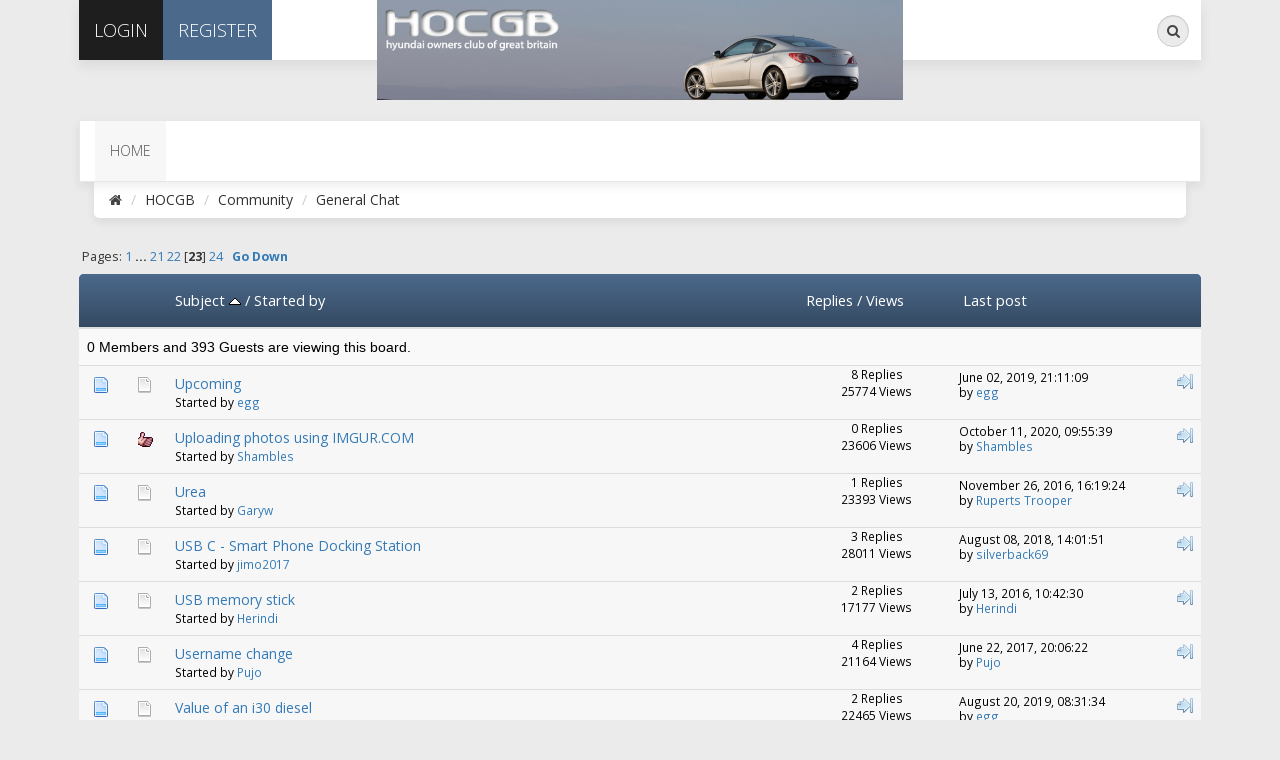

--- FILE ---
content_type: text/html; charset=UTF-8
request_url: https://www.hyundaiownersclub.co.uk/forum_smf/index.php?board=1.440;sort=subject
body_size: 6387
content:
<!DOCTYPE html>
<html xmlns="http://www.w3.org/1999/xhtml">
<head>
	<link rel="stylesheet" type="text/css" href="https://www.hyundaiownersclub.co.uk/forum_smf/Themes/Exodus/css/bootstrap.css?fin20" />
	<link rel="stylesheet" type="text/css" href="https://www.hyundaiownersclub.co.uk/forum_smf/Themes/Exodus/css/font-awesome.css?fin20" />
	<link rel="stylesheet" type="text/css" href="https://www.hyundaiownersclub.co.uk/forum_smf/Themes/Exodus/css/index.css?fin20" />
	<link rel="stylesheet" type="text/css" href="https://www.hyundaiownersclub.co.uk/forum_smf/Themes/default/css/webkit.css" />
	<script type="text/javascript" src="https://ajax.googleapis.com/ajax/libs/jquery/3.4.1/jquery.min.js"></script>
	<script type="text/javascript" src="https://www.hyundaiownersclub.co.uk/forum_smf/Themes/Exodus/scripts/exodus.js?fin20"></script>
	<script type="text/javascript" src="https://www.hyundaiownersclub.co.uk/forum_smf/Themes/Exodus/scripts/bootstrap.min.js?fin20"></script>
	<script type="text/javascript">
	$(document).ready(function(){
		$("input[type=button]").attr("class", "btn btn-default btn-sm");
		$(".button_submit").attr("class", "btn btn-info btn-sm");
		$("#advanced_search input[type='text'], #search_term_input input[type='text']").removeAttr("size"); 
		$(".table_grid").addClass("table table-striped");
		$("img[alt='New'], img.new_posts").replaceWith("<span class='label label-warning'>New</span>");
		$("#profile_success").removeAttr("id").removeClass("windowbg").addClass("alert alert-success"); 
		$("#profile_error").removeAttr("id").removeClass("windowbg").addClass("alert alert-danger"); 
	});
	</script>	
	<script type="text/javascript" src="https://www.hyundaiownersclub.co.uk/forum_smf/Themes/default/scripts/script.js?fin20"></script>
	<script type="text/javascript" src="https://www.hyundaiownersclub.co.uk/forum_smf/Themes/Exodus/scripts/theme.js?fin20"></script>
	<script type="text/javascript"><!-- // --><![CDATA[
		var smf_theme_url = "https://www.hyundaiownersclub.co.uk/forum_smf/Themes/Exodus";
		var smf_default_theme_url = "https://www.hyundaiownersclub.co.uk/forum_smf/Themes/default";
		var smf_images_url = "https://www.hyundaiownersclub.co.uk/forum_smf/Themes/Exodus/images";
		var smf_scripturl = "https://www.hyundaiownersclub.co.uk/forum_smf/index.php?PHPSESSID=1b5ba2135f65dcb2f9a8384cfcd5add7&amp;";
		var smf_iso_case_folding = false;
		var smf_charset = "UTF-8";
		var ajax_notification_text = "Loading...";
		var ajax_notification_cancel_text = "Cancel";
	// ]]></script>
	<meta name="viewport" content="width=device-width, initial-scale=1" />
	<meta http-equiv="Content-Type" content="text/html; charset=UTF-8" />
	<meta name="description" content="General Chat" />
	<title>General Chat</title>
	<meta name="robots" content="noindex" />
	<link rel="canonical" href="https://www.hyundaiownersclub.co.uk/forum_smf/index.php?board=1.440" />
	<link rel="help" href="https://www.hyundaiownersclub.co.uk/forum_smf/index.php?PHPSESSID=1b5ba2135f65dcb2f9a8384cfcd5add7&amp;action=help" />
	<link rel="search" href="https://www.hyundaiownersclub.co.uk/forum_smf/index.php?PHPSESSID=1b5ba2135f65dcb2f9a8384cfcd5add7&amp;action=search" />
	<link rel="contents" href="https://www.hyundaiownersclub.co.uk/forum_smf/index.php?PHPSESSID=1b5ba2135f65dcb2f9a8384cfcd5add7&amp;" />
	<link rel="alternate" type="application/rss+xml" title="HOCGB - RSS" href="https://www.hyundaiownersclub.co.uk/forum_smf/index.php?PHPSESSID=1b5ba2135f65dcb2f9a8384cfcd5add7&amp;type=rss;action=.xml" />
	<link rel="index" href="https://www.hyundaiownersclub.co.uk/forum_smf/index.php?PHPSESSID=1b5ba2135f65dcb2f9a8384cfcd5add7&amp;board=1.0" /><script src="https://www.google.com/recaptcha/api.js"></script>
	<link rel="stylesheet" type="text/css" id="recaptcha_css" href="https://www.hyundaiownersclub.co.uk/forum_smf/Themes/default/css/recaptcha.css" />
	<style type="text/css">
	@media (min-width: 768px) 
	{
		.container {
			width: 90%;
		}
	}
	</style>
</head>
<body>
<div class="container">
	<div id="topbar">
		<ul class="nav navbar-nav pull-left">
				<li class="sign-in dropdown">
					<a href="#" data-toggle="dropdown" class="dropdown-toggle"><i class="fa fa-sign-in visible-xs"></i><span>Login</span></a>
					<ul class="dropdown-menu">
						<li>
							<form id="guest_form" action="https://www.hyundaiownersclub.co.uk/forum_smf/index.php?PHPSESSID=1b5ba2135f65dcb2f9a8384cfcd5add7&amp;action=login2" method="post" accept-charset="UTF-8"  onsubmit="hashLoginPassword(this, 'aad71f06e293668fbb0d993406bd338c');">
								<input type="text" name="user" size="10" class="input_text" placeholder="User" />
								<input type="password" name="passwrd" size="10" class="input_password" placeholder="Password" />
								<input type="submit" value="" />
								<input type="hidden" name="hash_passwrd" value="" /><input type="hidden" name="fa412bc1d6c4" value="aad71f06e293668fbb0d993406bd338c" />
							</form>						
						</li>
					</ul>
				</li>
				<li class="register"><a href="https://www.hyundaiownersclub.co.uk/forum_smf/index.php?PHPSESSID=1b5ba2135f65dcb2f9a8384cfcd5add7&amp;action=register"><i class="fa fa-key visible-xs"></i><span>Register</span></a></li>
		</ul>
		<div class="pull-right">
            <form id="search_form" action="https://www.hyundaiownersclub.co.uk/forum_smf/index.php?PHPSESSID=1b5ba2135f65dcb2f9a8384cfcd5add7&amp;action=search2" method="post" accept-charset="UTF-8" class="search-form hidden-xs">
                <div class="form-group has-feedback">
            		<label for="search" class="sr-only">Search</label>
            		<input type="text" class="form-control" name="search" id="search" placeholder="Search...">
              		<span class="fa fa-search form-control-feedback"></span>
					<input type="hidden" name="advanced" value="0" />
						<input type="hidden" name="brd[1]" value="1" />
            	</div>
            </form>
			<ul class="nav navbar-nav pull-left visible-xs">
				<li class="search"><a href="https://www.hyundaiownersclub.co.uk/forum_smf/index.php?PHPSESSID=1b5ba2135f65dcb2f9a8384cfcd5add7&amp;action=search"><i class="fa fa-search visible-xs"></i></a></li>	
			</ul>
		</div>
		<div id="logo"><a href="https://www.hyundaiownersclub.co.uk/forum_smf/index.php?PHPSESSID=1b5ba2135f65dcb2f9a8384cfcd5add7&amp;"><img src="https://www.hyundaiownersclub.co.uk/images/hocgb_header.jpg" alt="HOCGB" /></a></div>
	</div>
	<header>
	</header>
		<nav class="navbar navbar-default">
			<div class="navbar-header">
				<button type="button" class="navbar-toggle collapsed" data-toggle="collapse" data-target="#menu">
					<span class="icon-bar"></span>
					<span class="icon-bar"></span>
					<span class="icon-bar"></span>
				</button>
			</div>
			<div class="collapse navbar-collapse" id="menu">
				<ul class="nav navbar-nav">
					<li id="button_home" class="active ">
						<a  href="https://www.hyundaiownersclub.co.uk/forum_smf/index.php?PHPSESSID=1b5ba2135f65dcb2f9a8384cfcd5add7&amp;">
							<span class="last firstlevel">Home</span>
						</a>
					</li>
					<li id="button_help" class="">
						<a  href="https://www.hyundaiownersclub.co.uk/forum_smf/index.php?PHPSESSID=1b5ba2135f65dcb2f9a8384cfcd5add7&amp;action=help">
							<span class="firstlevel">Help</span>
						</a>
					</li>
					<li id="button_login" class="">
						<a  href="https://www.hyundaiownersclub.co.uk/forum_smf/index.php?PHPSESSID=1b5ba2135f65dcb2f9a8384cfcd5add7&amp;action=login">
							<span class="firstlevel">Login</span>
						</a>
					</li>
					<li id="button_register" class="">
						<a  href="https://www.hyundaiownersclub.co.uk/forum_smf/index.php?PHPSESSID=1b5ba2135f65dcb2f9a8384cfcd5add7&amp;action=register">
							<span class="last firstlevel">Register</span>
						</a>
					</li>
				</ul>
			</div>
		</nav>
		<ol class="breadcrumb">
			<li><a href="https://www.hyundaiownersclub.co.uk/forum_smf/index.php?PHPSESSID=1b5ba2135f65dcb2f9a8384cfcd5add7&amp;"><i class="fa fa-home"></i></a></li>
			<li><span>HOCGB</span>
			</li>
			<li><span>Community</span>
			</li>
			<li class="last"><span>General Chat</span>
			</li>
		</ol>
	<div id="content_section">
		<div id="main_content_section">
	<a id="top"></a>
	<div class="pagesection">
		<div class="pagelinks floatleft">Pages: <a class="navPages" href="https://www.hyundaiownersclub.co.uk/forum_smf/index.php?PHPSESSID=1b5ba2135f65dcb2f9a8384cfcd5add7&amp;board=1.0;sort=subject">1</a> <span style="font-weight: bold;" onclick="expandPages(this, 'https://www.hyundaiownersclub.co.uk/forum_smf/index.php'+'?board=1.%1$d;sort=subject', 20, 400, 20);" onmouseover="this.style.cursor = 'pointer';"> ... </span><a class="navPages" href="https://www.hyundaiownersclub.co.uk/forum_smf/index.php?PHPSESSID=1b5ba2135f65dcb2f9a8384cfcd5add7&amp;board=1.400;sort=subject">21</a> <a class="navPages" href="https://www.hyundaiownersclub.co.uk/forum_smf/index.php?PHPSESSID=1b5ba2135f65dcb2f9a8384cfcd5add7&amp;board=1.420;sort=subject">22</a> [<strong>23</strong>] <a class="navPages" href="https://www.hyundaiownersclub.co.uk/forum_smf/index.php?PHPSESSID=1b5ba2135f65dcb2f9a8384cfcd5add7&amp;board=1.460;sort=subject">24</a>  &nbsp;&nbsp;<a href="#bot"><strong>Go Down</strong></a></div>
		
	</div>
	<div class="tborder topic_table" id="messageindex">
		<table class="table_grid" cellspacing="0">
			<thead>
				<tr class="catbg">
					<th scope="col" class="first_th" width="8%" colspan="2">&nbsp;</th>
					<th scope="col" class="lefttext"><a href="https://www.hyundaiownersclub.co.uk/forum_smf/index.php?PHPSESSID=1b5ba2135f65dcb2f9a8384cfcd5add7&amp;board=1.440;sort=subject;desc">Subject <img src="https://www.hyundaiownersclub.co.uk/forum_smf/Themes/Exodus/images/sort_up.gif" alt="" /></a> / <a href="https://www.hyundaiownersclub.co.uk/forum_smf/index.php?PHPSESSID=1b5ba2135f65dcb2f9a8384cfcd5add7&amp;board=1.440;sort=starter">Started by</a></th>
					<th scope="col" width="14%" class="hidden-xs hidden-sm"><a href="https://www.hyundaiownersclub.co.uk/forum_smf/index.php?PHPSESSID=1b5ba2135f65dcb2f9a8384cfcd5add7&amp;board=1.440;sort=replies">Replies</a> / <a href="https://www.hyundaiownersclub.co.uk/forum_smf/index.php?PHPSESSID=1b5ba2135f65dcb2f9a8384cfcd5add7&amp;board=1.440;sort=views">Views</a></th>
					<th scope="col" class="last_th lefttext hidden-xs hidden-sm" width="22%"><a href="https://www.hyundaiownersclub.co.uk/forum_smf/index.php?PHPSESSID=1b5ba2135f65dcb2f9a8384cfcd5add7&amp;board=1.440;sort=last_post">Last post</a></th>
				</tr>
			</thead>
			<tbody>
				<tr class="windowbg2 whos_viewing">
					<td colspan="5" class="smalltext">0 Members and 393 Guests are viewing this board.
					</td>
				</tr>
				<tr>
					<td class="icon1 windowbg4">
						<img src="https://www.hyundaiownersclub.co.uk/forum_smf/Themes/Exodus/images/topic/normal_post.gif" alt="" />
					</td>
					<td class="icon2 windowbg4">
						<img src="https://www.hyundaiownersclub.co.uk/forum_smf/Themes/Exodus/images/post/xx.gif" alt="" />
					</td>
					<td class="subject windowbg4">
						<div >
							<span id="msg_63654"><a href="https://www.hyundaiownersclub.co.uk/forum_smf/index.php?PHPSESSID=1b5ba2135f65dcb2f9a8384cfcd5add7&amp;topic=9727.0">Upcoming</a></span>
							<p>Started by <a href="https://www.hyundaiownersclub.co.uk/forum_smf/index.php?PHPSESSID=1b5ba2135f65dcb2f9a8384cfcd5add7&amp;action=profile;u=10988" title="View the profile of egg">egg</a>
								<small id="pages63654"></small>
							</p>
						</div>
					</td>
					<td class="stats windowbg4 hidden-xs hidden-sm">
						8 Replies
						<br />
						25774 Views
					</td>
					<td class="lastpost windowbg4  hidden-xs hidden-sm">
						<a href="https://www.hyundaiownersclub.co.uk/forum_smf/index.php?PHPSESSID=1b5ba2135f65dcb2f9a8384cfcd5add7&amp;topic=9727.0#msg64165"><img src="https://www.hyundaiownersclub.co.uk/forum_smf/Themes/Exodus/images/icons/last_post.gif" alt="Last post" title="Last post" /></a>
						June 02, 2019, 21:11:09<br />
						by <a href="https://www.hyundaiownersclub.co.uk/forum_smf/index.php?PHPSESSID=1b5ba2135f65dcb2f9a8384cfcd5add7&amp;action=profile;u=10988">egg</a>
					</td>
				</tr>
				<tr>
					<td class="icon1 windowbg4">
						<img src="https://www.hyundaiownersclub.co.uk/forum_smf/Themes/Exodus/images/topic/normal_post.gif" alt="" />
					</td>
					<td class="icon2 windowbg4">
						<img src="https://www.hyundaiownersclub.co.uk/forum_smf/Themes/Exodus/images/post/thumbup.gif" alt="" />
					</td>
					<td class="subject windowbg4">
						<div >
							<span id="msg_66145"><a href="https://www.hyundaiownersclub.co.uk/forum_smf/index.php?PHPSESSID=1b5ba2135f65dcb2f9a8384cfcd5add7&amp;topic=10410.0">Uploading photos using IMGUR.COM</a></span>
							<p>Started by <a href="https://www.hyundaiownersclub.co.uk/forum_smf/index.php?PHPSESSID=1b5ba2135f65dcb2f9a8384cfcd5add7&amp;action=profile;u=598" title="View the profile of Shambles">Shambles</a>
								<small id="pages66145"></small>
							</p>
						</div>
					</td>
					<td class="stats windowbg4 hidden-xs hidden-sm">
						0 Replies
						<br />
						23606 Views
					</td>
					<td class="lastpost windowbg4  hidden-xs hidden-sm">
						<a href="https://www.hyundaiownersclub.co.uk/forum_smf/index.php?PHPSESSID=1b5ba2135f65dcb2f9a8384cfcd5add7&amp;topic=10410.0#msg66145"><img src="https://www.hyundaiownersclub.co.uk/forum_smf/Themes/Exodus/images/icons/last_post.gif" alt="Last post" title="Last post" /></a>
						October 11, 2020, 09:55:39<br />
						by <a href="https://www.hyundaiownersclub.co.uk/forum_smf/index.php?PHPSESSID=1b5ba2135f65dcb2f9a8384cfcd5add7&amp;action=profile;u=598">Shambles</a>
					</td>
				</tr>
				<tr>
					<td class="icon1 windowbg4">
						<img src="https://www.hyundaiownersclub.co.uk/forum_smf/Themes/Exodus/images/topic/normal_post.gif" alt="" />
					</td>
					<td class="icon2 windowbg4">
						<img src="https://www.hyundaiownersclub.co.uk/forum_smf/Themes/Exodus/images/post/xx.gif" alt="" />
					</td>
					<td class="subject windowbg4">
						<div >
							<span id="msg_57987"><a href="https://www.hyundaiownersclub.co.uk/forum_smf/index.php?PHPSESSID=1b5ba2135f65dcb2f9a8384cfcd5add7&amp;topic=8351.0">Urea</a></span>
							<p>Started by <a href="https://www.hyundaiownersclub.co.uk/forum_smf/index.php?PHPSESSID=1b5ba2135f65dcb2f9a8384cfcd5add7&amp;action=profile;u=9510" title="View the profile of Garyw">Garyw</a>
								<small id="pages57987"></small>
							</p>
						</div>
					</td>
					<td class="stats windowbg4 hidden-xs hidden-sm">
						1 Replies
						<br />
						23393 Views
					</td>
					<td class="lastpost windowbg4  hidden-xs hidden-sm">
						<a href="https://www.hyundaiownersclub.co.uk/forum_smf/index.php?PHPSESSID=1b5ba2135f65dcb2f9a8384cfcd5add7&amp;topic=8351.0#msg57988"><img src="https://www.hyundaiownersclub.co.uk/forum_smf/Themes/Exodus/images/icons/last_post.gif" alt="Last post" title="Last post" /></a>
						November 26, 2016, 16:19:24<br />
						by <a href="https://www.hyundaiownersclub.co.uk/forum_smf/index.php?PHPSESSID=1b5ba2135f65dcb2f9a8384cfcd5add7&amp;action=profile;u=2190">Ruperts Trooper</a>
					</td>
				</tr>
				<tr>
					<td class="icon1 windowbg4">
						<img src="https://www.hyundaiownersclub.co.uk/forum_smf/Themes/Exodus/images/topic/normal_post.gif" alt="" />
					</td>
					<td class="icon2 windowbg4">
						<img src="https://www.hyundaiownersclub.co.uk/forum_smf/Themes/Exodus/images/post/xx.gif" alt="" />
					</td>
					<td class="subject windowbg4">
						<div >
							<span id="msg_60530"><a href="https://www.hyundaiownersclub.co.uk/forum_smf/index.php?PHPSESSID=1b5ba2135f65dcb2f9a8384cfcd5add7&amp;topic=8924.0">USB C - Smart Phone Docking Station</a></span>
							<p>Started by <a href="https://www.hyundaiownersclub.co.uk/forum_smf/index.php?PHPSESSID=1b5ba2135f65dcb2f9a8384cfcd5add7&amp;action=profile;u=10331" title="View the profile of jimo2017">jimo2017</a>
								<small id="pages60530"></small>
							</p>
						</div>
					</td>
					<td class="stats windowbg4 hidden-xs hidden-sm">
						3 Replies
						<br />
						28011 Views
					</td>
					<td class="lastpost windowbg4  hidden-xs hidden-sm">
						<a href="https://www.hyundaiownersclub.co.uk/forum_smf/index.php?PHPSESSID=1b5ba2135f65dcb2f9a8384cfcd5add7&amp;topic=8924.0#msg62282"><img src="https://www.hyundaiownersclub.co.uk/forum_smf/Themes/Exodus/images/icons/last_post.gif" alt="Last post" title="Last post" /></a>
						August 08, 2018, 14:01:51<br />
						by <a href="https://www.hyundaiownersclub.co.uk/forum_smf/index.php?PHPSESSID=1b5ba2135f65dcb2f9a8384cfcd5add7&amp;action=profile;u=9874">silverback69</a>
					</td>
				</tr>
				<tr>
					<td class="icon1 windowbg4">
						<img src="https://www.hyundaiownersclub.co.uk/forum_smf/Themes/Exodus/images/topic/normal_post.gif" alt="" />
					</td>
					<td class="icon2 windowbg4">
						<img src="https://www.hyundaiownersclub.co.uk/forum_smf/Themes/Exodus/images/post/xx.gif" alt="" />
					</td>
					<td class="subject windowbg4">
						<div >
							<span id="msg_56795"><a href="https://www.hyundaiownersclub.co.uk/forum_smf/index.php?PHPSESSID=1b5ba2135f65dcb2f9a8384cfcd5add7&amp;topic=8115.0">USB memory stick</a></span>
							<p>Started by <a href="https://www.hyundaiownersclub.co.uk/forum_smf/index.php?PHPSESSID=1b5ba2135f65dcb2f9a8384cfcd5add7&amp;action=profile;u=9107" title="View the profile of Herindi">Herindi</a>
								<small id="pages56795"></small>
							</p>
						</div>
					</td>
					<td class="stats windowbg4 hidden-xs hidden-sm">
						2 Replies
						<br />
						17177 Views
					</td>
					<td class="lastpost windowbg4  hidden-xs hidden-sm">
						<a href="https://www.hyundaiownersclub.co.uk/forum_smf/index.php?PHPSESSID=1b5ba2135f65dcb2f9a8384cfcd5add7&amp;topic=8115.0#msg56820"><img src="https://www.hyundaiownersclub.co.uk/forum_smf/Themes/Exodus/images/icons/last_post.gif" alt="Last post" title="Last post" /></a>
						July 13, 2016, 10:42:30<br />
						by <a href="https://www.hyundaiownersclub.co.uk/forum_smf/index.php?PHPSESSID=1b5ba2135f65dcb2f9a8384cfcd5add7&amp;action=profile;u=9107">Herindi</a>
					</td>
				</tr>
				<tr>
					<td class="icon1 windowbg4">
						<img src="https://www.hyundaiownersclub.co.uk/forum_smf/Themes/Exodus/images/topic/normal_post.gif" alt="" />
					</td>
					<td class="icon2 windowbg4">
						<img src="https://www.hyundaiownersclub.co.uk/forum_smf/Themes/Exodus/images/post/xx.gif" alt="" />
					</td>
					<td class="subject windowbg4">
						<div >
							<span id="msg_59464"><a href="https://www.hyundaiownersclub.co.uk/forum_smf/index.php?PHPSESSID=1b5ba2135f65dcb2f9a8384cfcd5add7&amp;topic=8681.0">Username change</a></span>
							<p>Started by <a href="https://www.hyundaiownersclub.co.uk/forum_smf/index.php?PHPSESSID=1b5ba2135f65dcb2f9a8384cfcd5add7&amp;action=profile;u=9958" title="View the profile of Pujo">Pujo</a>
								<small id="pages59464"></small>
							</p>
						</div>
					</td>
					<td class="stats windowbg4 hidden-xs hidden-sm">
						4 Replies
						<br />
						21164 Views
					</td>
					<td class="lastpost windowbg4  hidden-xs hidden-sm">
						<a href="https://www.hyundaiownersclub.co.uk/forum_smf/index.php?PHPSESSID=1b5ba2135f65dcb2f9a8384cfcd5add7&amp;topic=8681.0#msg59507"><img src="https://www.hyundaiownersclub.co.uk/forum_smf/Themes/Exodus/images/icons/last_post.gif" alt="Last post" title="Last post" /></a>
						June 22, 2017, 20:06:22<br />
						by <a href="https://www.hyundaiownersclub.co.uk/forum_smf/index.php?PHPSESSID=1b5ba2135f65dcb2f9a8384cfcd5add7&amp;action=profile;u=9958">Pujo</a>
					</td>
				</tr>
				<tr>
					<td class="icon1 windowbg4">
						<img src="https://www.hyundaiownersclub.co.uk/forum_smf/Themes/Exodus/images/topic/normal_post.gif" alt="" />
					</td>
					<td class="icon2 windowbg4">
						<img src="https://www.hyundaiownersclub.co.uk/forum_smf/Themes/Exodus/images/post/xx.gif" alt="" />
					</td>
					<td class="subject windowbg4">
						<div >
							<span id="msg_64594"><a href="https://www.hyundaiownersclub.co.uk/forum_smf/index.php?PHPSESSID=1b5ba2135f65dcb2f9a8384cfcd5add7&amp;topic=9988.0">Value of an i30 diesel</a></span>
							<p>Started by <a href="https://www.hyundaiownersclub.co.uk/forum_smf/index.php?PHPSESSID=1b5ba2135f65dcb2f9a8384cfcd5add7&amp;action=profile;u=10988" title="View the profile of egg">egg</a>
								<small id="pages64594"></small>
							</p>
						</div>
					</td>
					<td class="stats windowbg4 hidden-xs hidden-sm">
						2 Replies
						<br />
						22465 Views
					</td>
					<td class="lastpost windowbg4  hidden-xs hidden-sm">
						<a href="https://www.hyundaiownersclub.co.uk/forum_smf/index.php?PHPSESSID=1b5ba2135f65dcb2f9a8384cfcd5add7&amp;topic=9988.0#msg64598"><img src="https://www.hyundaiownersclub.co.uk/forum_smf/Themes/Exodus/images/icons/last_post.gif" alt="Last post" title="Last post" /></a>
						August 20, 2019, 08:31:34<br />
						by <a href="https://www.hyundaiownersclub.co.uk/forum_smf/index.php?PHPSESSID=1b5ba2135f65dcb2f9a8384cfcd5add7&amp;action=profile;u=10988">egg</a>
					</td>
				</tr>
				<tr>
					<td class="icon1 windowbg4">
						<img src="https://www.hyundaiownersclub.co.uk/forum_smf/Themes/Exodus/images/topic/normal_post.gif" alt="" />
					</td>
					<td class="icon2 windowbg4">
						<img src="https://www.hyundaiownersclub.co.uk/forum_smf/Themes/Exodus/images/post/smiley.gif" alt="" />
					</td>
					<td class="subject windowbg4">
						<div >
							<span id="msg_68312"><a href="https://www.hyundaiownersclub.co.uk/forum_smf/index.php?PHPSESSID=1b5ba2135f65dcb2f9a8384cfcd5add7&amp;topic=11105.0">Very new owner</a></span>
							<p>Started by <a href="https://www.hyundaiownersclub.co.uk/forum_smf/index.php?PHPSESSID=1b5ba2135f65dcb2f9a8384cfcd5add7&amp;action=profile;u=14499" title="View the profile of Davidsb">Davidsb</a>
								<small id="pages68312"></small>
							</p>
						</div>
					</td>
					<td class="stats windowbg4 hidden-xs hidden-sm">
						0 Replies
						<br />
						31810 Views
					</td>
					<td class="lastpost windowbg4  hidden-xs hidden-sm">
						<a href="https://www.hyundaiownersclub.co.uk/forum_smf/index.php?PHPSESSID=1b5ba2135f65dcb2f9a8384cfcd5add7&amp;topic=11105.0#msg68312"><img src="https://www.hyundaiownersclub.co.uk/forum_smf/Themes/Exodus/images/icons/last_post.gif" alt="Last post" title="Last post" /></a>
						December 30, 2024, 13:34:15<br />
						by <a href="https://www.hyundaiownersclub.co.uk/forum_smf/index.php?PHPSESSID=1b5ba2135f65dcb2f9a8384cfcd5add7&amp;action=profile;u=14499">Davidsb</a>
					</td>
				</tr>
				<tr>
					<td class="icon1 windowbg4">
						<img src="https://www.hyundaiownersclub.co.uk/forum_smf/Themes/Exodus/images/topic/normal_post.gif" alt="" />
					</td>
					<td class="icon2 windowbg4">
						<img src="https://www.hyundaiownersclub.co.uk/forum_smf/Themes/Exodus/images/post/xx.gif" alt="" />
					</td>
					<td class="subject windowbg4">
						<div >
							<span id="msg_64399"><a href="https://www.hyundaiownersclub.co.uk/forum_smf/index.php?PHPSESSID=1b5ba2135f65dcb2f9a8384cfcd5add7&amp;topic=9939.0">Very pleased with Hyundai i30 Fastback</a></span>
							<p>Started by <a href="https://www.hyundaiownersclub.co.uk/forum_smf/index.php?PHPSESSID=1b5ba2135f65dcb2f9a8384cfcd5add7&amp;action=profile;u=11825" title="View the profile of Jibo">Jibo</a>
								<small id="pages64399"></small>
							</p>
						</div>
					</td>
					<td class="stats windowbg4 hidden-xs hidden-sm">
						3 Replies
						<br />
						20181 Views
					</td>
					<td class="lastpost windowbg4  hidden-xs hidden-sm">
						<a href="https://www.hyundaiownersclub.co.uk/forum_smf/index.php?PHPSESSID=1b5ba2135f65dcb2f9a8384cfcd5add7&amp;topic=9939.0#msg64415"><img src="https://www.hyundaiownersclub.co.uk/forum_smf/Themes/Exodus/images/icons/last_post.gif" alt="Last post" title="Last post" /></a>
						July 21, 2019, 22:58:02<br />
						by <a href="https://www.hyundaiownersclub.co.uk/forum_smf/index.php?PHPSESSID=1b5ba2135f65dcb2f9a8384cfcd5add7&amp;action=profile;u=11825">Jibo</a>
					</td>
				</tr>
				<tr>
					<td class="icon1 windowbg4">
						<img src="https://www.hyundaiownersclub.co.uk/forum_smf/Themes/Exodus/images/topic/normal_post.gif" alt="" />
					</td>
					<td class="icon2 windowbg4">
						<img src="https://www.hyundaiownersclub.co.uk/forum_smf/Themes/Exodus/images/post/xx.gif" alt="" />
					</td>
					<td class="subject windowbg4">
						<div >
							<span id="msg_59075"><a href="https://www.hyundaiownersclub.co.uk/forum_smf/index.php?PHPSESSID=1b5ba2135f65dcb2f9a8384cfcd5add7&amp;topic=8599.0">Warranty - Battery</a></span>
							<p>Started by <a href="https://www.hyundaiownersclub.co.uk/forum_smf/index.php?PHPSESSID=1b5ba2135f65dcb2f9a8384cfcd5add7&amp;action=profile;u=5617" title="View the profile of Piskoty">Piskoty</a>
								<small id="pages59075"></small>
							</p>
						</div>
					</td>
					<td class="stats windowbg4 hidden-xs hidden-sm">
						2 Replies
						<br />
						20378 Views
					</td>
					<td class="lastpost windowbg4  hidden-xs hidden-sm">
						<a href="https://www.hyundaiownersclub.co.uk/forum_smf/index.php?PHPSESSID=1b5ba2135f65dcb2f9a8384cfcd5add7&amp;topic=8599.0#msg59220"><img src="https://www.hyundaiownersclub.co.uk/forum_smf/Themes/Exodus/images/icons/last_post.gif" alt="Last post" title="Last post" /></a>
						May 15, 2017, 11:10:11<br />
						by <a href="https://www.hyundaiownersclub.co.uk/forum_smf/index.php?PHPSESSID=1b5ba2135f65dcb2f9a8384cfcd5add7&amp;action=profile;u=5617">Piskoty</a>
					</td>
				</tr>
				<tr>
					<td class="icon1 windowbg4">
						<img src="https://www.hyundaiownersclub.co.uk/forum_smf/Themes/Exodus/images/topic/normal_post.gif" alt="" />
					</td>
					<td class="icon2 windowbg4">
						<img src="https://www.hyundaiownersclub.co.uk/forum_smf/Themes/Exodus/images/post/xx.gif" alt="" />
					</td>
					<td class="subject windowbg4">
						<div >
							<span id="msg_64124"><a href="https://www.hyundaiownersclub.co.uk/forum_smf/index.php?PHPSESSID=1b5ba2135f65dcb2f9a8384cfcd5add7&amp;topic=9848.0">Warranty and Servicing</a></span>
							<p>Started by <a href="https://www.hyundaiownersclub.co.uk/forum_smf/index.php?PHPSESSID=1b5ba2135f65dcb2f9a8384cfcd5add7&amp;action=profile;u=11689" title="View the profile of Lincon">Lincon</a>
								<small id="pages64124"></small>
							</p>
						</div>
					</td>
					<td class="stats windowbg4 hidden-xs hidden-sm">
						2 Replies
						<br />
						19334 Views
					</td>
					<td class="lastpost windowbg4  hidden-xs hidden-sm">
						<a href="https://www.hyundaiownersclub.co.uk/forum_smf/index.php?PHPSESSID=1b5ba2135f65dcb2f9a8384cfcd5add7&amp;topic=9848.0#msg64126"><img src="https://www.hyundaiownersclub.co.uk/forum_smf/Themes/Exodus/images/icons/last_post.gif" alt="Last post" title="Last post" /></a>
						May 22, 2019, 18:13:20<br />
						by <a href="https://www.hyundaiownersclub.co.uk/forum_smf/index.php?PHPSESSID=1b5ba2135f65dcb2f9a8384cfcd5add7&amp;action=profile;u=2190">Ruperts Trooper</a>
					</td>
				</tr>
				<tr>
					<td class="icon1 windowbg4">
						<img src="https://www.hyundaiownersclub.co.uk/forum_smf/Themes/Exodus/images/topic/normal_post.gif" alt="" />
					</td>
					<td class="icon2 windowbg4">
						<img src="https://www.hyundaiownersclub.co.uk/forum_smf/Themes/Exodus/images/post/xx.gif" alt="" />
					</td>
					<td class="subject windowbg4">
						<div >
							<span id="msg_62696"><a href="https://www.hyundaiownersclub.co.uk/forum_smf/index.php?PHPSESSID=1b5ba2135f65dcb2f9a8384cfcd5add7&amp;topic=9468.0">Warranty question</a></span>
							<p>Started by <a href="https://www.hyundaiownersclub.co.uk/forum_smf/index.php?PHPSESSID=1b5ba2135f65dcb2f9a8384cfcd5add7&amp;action=profile;u=11133" title="View the profile of Ishka">Ishka</a>
								<small id="pages62696"></small>
							</p>
						</div>
					</td>
					<td class="stats windowbg4 hidden-xs hidden-sm">
						2 Replies
						<br />
						22914 Views
					</td>
					<td class="lastpost windowbg4  hidden-xs hidden-sm">
						<a href="https://www.hyundaiownersclub.co.uk/forum_smf/index.php?PHPSESSID=1b5ba2135f65dcb2f9a8384cfcd5add7&amp;topic=9468.0#msg62706"><img src="https://www.hyundaiownersclub.co.uk/forum_smf/Themes/Exodus/images/icons/last_post.gif" alt="Last post" title="Last post" /></a>
						November 01, 2018, 17:38:09<br />
						by <a href="https://www.hyundaiownersclub.co.uk/forum_smf/index.php?PHPSESSID=1b5ba2135f65dcb2f9a8384cfcd5add7&amp;action=profile;u=10522">phil48</a>
					</td>
				</tr>
				<tr>
					<td class="icon1 windowbg4">
						<img src="https://www.hyundaiownersclub.co.uk/forum_smf/Themes/Exodus/images/topic/normal_post.gif" alt="" />
					</td>
					<td class="icon2 windowbg4">
						<img src="https://www.hyundaiownersclub.co.uk/forum_smf/Themes/Exodus/images/post/xx.gif" alt="" />
					</td>
					<td class="subject windowbg4">
						<div >
							<span id="msg_64203"><a href="https://www.hyundaiownersclub.co.uk/forum_smf/index.php?PHPSESSID=1b5ba2135f65dcb2f9a8384cfcd5add7&amp;topic=9874.0">Warranty question</a></span>
							<p>Started by <a href="https://www.hyundaiownersclub.co.uk/forum_smf/index.php?PHPSESSID=1b5ba2135f65dcb2f9a8384cfcd5add7&amp;action=profile;u=11133" title="View the profile of Ishka">Ishka</a>
								<small id="pages64203"></small>
							</p>
						</div>
					</td>
					<td class="stats windowbg4 hidden-xs hidden-sm">
						2 Replies
						<br />
						20893 Views
					</td>
					<td class="lastpost windowbg4  hidden-xs hidden-sm">
						<a href="https://www.hyundaiownersclub.co.uk/forum_smf/index.php?PHPSESSID=1b5ba2135f65dcb2f9a8384cfcd5add7&amp;topic=9874.0#msg64206"><img src="https://www.hyundaiownersclub.co.uk/forum_smf/Themes/Exodus/images/icons/last_post.gif" alt="Last post" title="Last post" /></a>
						June 12, 2019, 15:01:55<br />
						by <a href="https://www.hyundaiownersclub.co.uk/forum_smf/index.php?PHPSESSID=1b5ba2135f65dcb2f9a8384cfcd5add7&amp;action=profile;u=6043">Jon</a>
					</td>
				</tr>
				<tr>
					<td class="icon1 windowbg4">
						<img src="https://www.hyundaiownersclub.co.uk/forum_smf/Themes/Exodus/images/topic/normal_post.gif" alt="" />
					</td>
					<td class="icon2 windowbg4">
						<img src="https://www.hyundaiownersclub.co.uk/forum_smf/Themes/Exodus/images/post/xx.gif" alt="" />
					</td>
					<td class="subject windowbg4">
						<div >
							<span id="msg_57362"><a href="https://www.hyundaiownersclub.co.uk/forum_smf/index.php?PHPSESSID=1b5ba2135f65dcb2f9a8384cfcd5add7&amp;topic=8236.0">Warranty question before buying my first (used) Hyundai</a></span>
							<p>Started by <a href="https://www.hyundaiownersclub.co.uk/forum_smf/index.php?PHPSESSID=1b5ba2135f65dcb2f9a8384cfcd5add7&amp;action=profile;u=9341" title="View the profile of HyundaiOMH">HyundaiOMH</a>
								<small id="pages57362"></small>
							</p>
						</div>
					</td>
					<td class="stats windowbg4 hidden-xs hidden-sm">
						13 Replies
						<br />
						39303 Views
					</td>
					<td class="lastpost windowbg4  hidden-xs hidden-sm">
						<a href="https://www.hyundaiownersclub.co.uk/forum_smf/index.php?PHPSESSID=1b5ba2135f65dcb2f9a8384cfcd5add7&amp;topic=8236.0#msg57425"><img src="https://www.hyundaiownersclub.co.uk/forum_smf/Themes/Exodus/images/icons/last_post.gif" alt="Last post" title="Last post" /></a>
						September 29, 2016, 16:44:42<br />
						by <a href="https://www.hyundaiownersclub.co.uk/forum_smf/index.php?PHPSESSID=1b5ba2135f65dcb2f9a8384cfcd5add7&amp;action=profile;u=5617">Piskoty</a>
					</td>
				</tr>
				<tr>
					<td class="icon1 windowbg4">
						<img src="https://www.hyundaiownersclub.co.uk/forum_smf/Themes/Exodus/images/topic/normal_post.gif" alt="" />
					</td>
					<td class="icon2 windowbg4">
						<img src="https://www.hyundaiownersclub.co.uk/forum_smf/Themes/Exodus/images/post/xx.gif" alt="" />
					</td>
					<td class="subject windowbg4">
						<div >
							<span id="msg_68490"><a href="https://www.hyundaiownersclub.co.uk/forum_smf/index.php?PHPSESSID=1b5ba2135f65dcb2f9a8384cfcd5add7&amp;topic=11173.0">Washer Jets</a></span>
							<p>Started by <a href="https://www.hyundaiownersclub.co.uk/forum_smf/index.php?PHPSESSID=1b5ba2135f65dcb2f9a8384cfcd5add7&amp;action=profile;u=2191" title="View the profile of I30Sean">I30Sean</a>
								<small id="pages68490"></small>
							</p>
						</div>
					</td>
					<td class="stats windowbg4 hidden-xs hidden-sm">
						1 Replies
						<br />
						2552 Views
					</td>
					<td class="lastpost windowbg4  hidden-xs hidden-sm">
						<a href="https://www.hyundaiownersclub.co.uk/forum_smf/index.php?PHPSESSID=1b5ba2135f65dcb2f9a8384cfcd5add7&amp;topic=11173.0#msg68491"><img src="https://www.hyundaiownersclub.co.uk/forum_smf/Themes/Exodus/images/icons/last_post.gif" alt="Last post" title="Last post" /></a>
						December 20, 2025, 12:38:18<br />
						by <a href="https://www.hyundaiownersclub.co.uk/forum_smf/index.php?PHPSESSID=1b5ba2135f65dcb2f9a8384cfcd5add7&amp;action=profile;u=794">eye30</a>
					</td>
				</tr>
				<tr>
					<td class="icon1 windowbg4">
						<img src="https://www.hyundaiownersclub.co.uk/forum_smf/Themes/Exodus/images/topic/normal_post.gif" alt="" />
					</td>
					<td class="icon2 windowbg4">
						<img src="https://www.hyundaiownersclub.co.uk/forum_smf/Themes/Exodus/images/post/xx.gif" alt="" />
					</td>
					<td class="subject windowbg4">
						<div >
							<span id="msg_62113"><a href="https://www.hyundaiownersclub.co.uk/forum_smf/index.php?PHPSESSID=1b5ba2135f65dcb2f9a8384cfcd5add7&amp;topic=9295.0">What is Hyundai equivalent to 7 seater Sedona? Entourage?</a></span>
							<p>Started by <a href="https://www.hyundaiownersclub.co.uk/forum_smf/index.php?PHPSESSID=1b5ba2135f65dcb2f9a8384cfcd5add7&amp;action=profile;u=10858" title="View the profile of Andrew h">Andrew h</a>
								<small id="pages62113"></small>
							</p>
						</div>
					</td>
					<td class="stats windowbg4 hidden-xs hidden-sm">
						2 Replies
						<br />
						23528 Views
					</td>
					<td class="lastpost windowbg4  hidden-xs hidden-sm">
						<a href="https://www.hyundaiownersclub.co.uk/forum_smf/index.php?PHPSESSID=1b5ba2135f65dcb2f9a8384cfcd5add7&amp;topic=9295.0#msg62121"><img src="https://www.hyundaiownersclub.co.uk/forum_smf/Themes/Exodus/images/icons/last_post.gif" alt="Last post" title="Last post" /></a>
						July 07, 2018, 12:39:28<br />
						by <a href="https://www.hyundaiownersclub.co.uk/forum_smf/index.php?PHPSESSID=1b5ba2135f65dcb2f9a8384cfcd5add7&amp;action=profile;u=10858">Andrew h</a>
					</td>
				</tr>
				<tr>
					<td class="icon1 windowbg4">
						<img src="https://www.hyundaiownersclub.co.uk/forum_smf/Themes/Exodus/images/topic/normal_post.gif" alt="" />
					</td>
					<td class="icon2 windowbg4">
						<img src="https://www.hyundaiownersclub.co.uk/forum_smf/Themes/Exodus/images/post/xx.gif" alt="" />
					</td>
					<td class="subject windowbg4">
						<div >
							<span id="msg_56982"><a href="https://www.hyundaiownersclub.co.uk/forum_smf/index.php?PHPSESSID=1b5ba2135f65dcb2f9a8384cfcd5add7&amp;topic=8159.0">What is this on my spare tyre?</a></span>
							<p>Started by <a href="https://www.hyundaiownersclub.co.uk/forum_smf/index.php?PHPSESSID=1b5ba2135f65dcb2f9a8384cfcd5add7&amp;action=profile;u=9171" title="View the profile of GPTodd">GPTodd</a>
								<small id="pages56982"></small>
							</p>
						</div>
					</td>
					<td class="stats windowbg4 hidden-xs hidden-sm">
						2 Replies
						<br />
						19166 Views
					</td>
					<td class="lastpost windowbg4  hidden-xs hidden-sm">
						<a href="https://www.hyundaiownersclub.co.uk/forum_smf/index.php?PHPSESSID=1b5ba2135f65dcb2f9a8384cfcd5add7&amp;topic=8159.0#msg56995"><img src="https://www.hyundaiownersclub.co.uk/forum_smf/Themes/Exodus/images/icons/last_post.gif" alt="Last post" title="Last post" /></a>
						August 08, 2016, 10:29:38<br />
						by <a href="https://www.hyundaiownersclub.co.uk/forum_smf/index.php?PHPSESSID=1b5ba2135f65dcb2f9a8384cfcd5add7&amp;action=profile;u=6043">Jon</a>
					</td>
				</tr>
				<tr>
					<td class="icon1 windowbg4">
						<img src="https://www.hyundaiownersclub.co.uk/forum_smf/Themes/Exodus/images/topic/normal_post.gif" alt="" />
					</td>
					<td class="icon2 windowbg4">
						<img src="https://www.hyundaiownersclub.co.uk/forum_smf/Themes/Exodus/images/post/xx.gif" alt="" />
					</td>
					<td class="subject windowbg4">
						<div >
							<span id="msg_66763"><a href="https://www.hyundaiownersclub.co.uk/forum_smf/index.php?PHPSESSID=1b5ba2135f65dcb2f9a8384cfcd5add7&amp;topic=10591.0">Wheels</a></span>
							<p>Started by <a href="https://www.hyundaiownersclub.co.uk/forum_smf/index.php?PHPSESSID=1b5ba2135f65dcb2f9a8384cfcd5add7&amp;action=profile;u=13237" title="View the profile of Paul Cook">Paul Cook</a>
								<small id="pages66763"></small>
							</p>
						</div>
					</td>
					<td class="stats windowbg4 hidden-xs hidden-sm">
						2 Replies
						<br />
						26333 Views
					</td>
					<td class="lastpost windowbg4  hidden-xs hidden-sm">
						<a href="https://www.hyundaiownersclub.co.uk/forum_smf/index.php?PHPSESSID=1b5ba2135f65dcb2f9a8384cfcd5add7&amp;topic=10591.0#msg66772"><img src="https://www.hyundaiownersclub.co.uk/forum_smf/Themes/Exodus/images/icons/last_post.gif" alt="Last post" title="Last post" /></a>
						July 09, 2021, 09:55:41<br />
						by <a href="https://www.hyundaiownersclub.co.uk/forum_smf/index.php?PHPSESSID=1b5ba2135f65dcb2f9a8384cfcd5add7&amp;action=profile;u=12390">Beerhunter39</a>
					</td>
				</tr>
				<tr>
					<td class="icon1 windowbg4">
						<img src="https://www.hyundaiownersclub.co.uk/forum_smf/Themes/Exodus/images/topic/normal_post.gif" alt="" />
					</td>
					<td class="icon2 windowbg4">
						<img src="https://www.hyundaiownersclub.co.uk/forum_smf/Themes/Exodus/images/post/xx.gif" alt="" />
					</td>
					<td class="subject windowbg4">
						<div >
							<span id="msg_61643"><a href="https://www.hyundaiownersclub.co.uk/forum_smf/index.php?PHPSESSID=1b5ba2135f65dcb2f9a8384cfcd5add7&amp;topic=9174.0">Wheels and tyres for i30</a></span>
							<p>Started by <a href="https://www.hyundaiownersclub.co.uk/forum_smf/index.php?PHPSESSID=1b5ba2135f65dcb2f9a8384cfcd5add7&amp;action=profile;u=10656" title="View the profile of woodlaner">woodlaner</a>
								<small id="pages61643"></small>
							</p>
						</div>
					</td>
					<td class="stats windowbg4 hidden-xs hidden-sm">
						4 Replies
						<br />
						25586 Views
					</td>
					<td class="lastpost windowbg4  hidden-xs hidden-sm">
						<a href="https://www.hyundaiownersclub.co.uk/forum_smf/index.php?PHPSESSID=1b5ba2135f65dcb2f9a8384cfcd5add7&amp;topic=9174.0#msg61679"><img src="https://www.hyundaiownersclub.co.uk/forum_smf/Themes/Exodus/images/icons/last_post.gif" alt="Last post" title="Last post" /></a>
						March 31, 2018, 19:13:43<br />
						by <a href="https://www.hyundaiownersclub.co.uk/forum_smf/index.php?PHPSESSID=1b5ba2135f65dcb2f9a8384cfcd5add7&amp;action=profile;u=10656">woodlaner</a>
					</td>
				</tr>
				<tr>
					<td class="icon1 windowbg4">
						<img src="https://www.hyundaiownersclub.co.uk/forum_smf/Themes/Exodus/images/topic/normal_post.gif" alt="" />
					</td>
					<td class="icon2 windowbg4">
						<img src="https://www.hyundaiownersclub.co.uk/forum_smf/Themes/Exodus/images/post/xx.gif" alt="" />
					</td>
					<td class="subject windowbg4">
						<div >
							<span id="msg_64476"><a href="https://www.hyundaiownersclub.co.uk/forum_smf/index.php?PHPSESSID=1b5ba2135f65dcb2f9a8384cfcd5add7&amp;topic=9949.0">Where is the search function?</a></span>
							<p>Started by <a href="https://www.hyundaiownersclub.co.uk/forum_smf/index.php?PHPSESSID=1b5ba2135f65dcb2f9a8384cfcd5add7&amp;action=profile;u=11483" title="View the profile of DanKent">DanKent</a>
								<small id="pages64476"></small>
							</p>
						</div>
					</td>
					<td class="stats windowbg4 hidden-xs hidden-sm">
						9 Replies
						<br />
						22423 Views
					</td>
					<td class="lastpost windowbg4  hidden-xs hidden-sm">
						<a href="https://www.hyundaiownersclub.co.uk/forum_smf/index.php?PHPSESSID=1b5ba2135f65dcb2f9a8384cfcd5add7&amp;topic=9949.0#msg64512"><img src="https://www.hyundaiownersclub.co.uk/forum_smf/Themes/Exodus/images/icons/last_post.gif" alt="Last post" title="Last post" /></a>
						August 05, 2019, 19:11:51<br />
						by <a href="https://www.hyundaiownersclub.co.uk/forum_smf/index.php?PHPSESSID=1b5ba2135f65dcb2f9a8384cfcd5add7&amp;action=profile;u=11838">Fastback.</a>
					</td>
				</tr>
			</tbody>
		</table>
	</div>
	<a id="bot"></a>
	<div class="pagesection">
		
		<div class="pagelinks">Pages: <a class="navPages" href="https://www.hyundaiownersclub.co.uk/forum_smf/index.php?PHPSESSID=1b5ba2135f65dcb2f9a8384cfcd5add7&amp;board=1.0;sort=subject">1</a> <span style="font-weight: bold;" onclick="expandPages(this, 'https://www.hyundaiownersclub.co.uk/forum_smf/index.php'+'?board=1.%1$d;sort=subject', 20, 400, 20);" onmouseover="this.style.cursor = 'pointer';"> ... </span><a class="navPages" href="https://www.hyundaiownersclub.co.uk/forum_smf/index.php?PHPSESSID=1b5ba2135f65dcb2f9a8384cfcd5add7&amp;board=1.400;sort=subject">21</a> <a class="navPages" href="https://www.hyundaiownersclub.co.uk/forum_smf/index.php?PHPSESSID=1b5ba2135f65dcb2f9a8384cfcd5add7&amp;board=1.420;sort=subject">22</a> [<strong>23</strong>] <a class="navPages" href="https://www.hyundaiownersclub.co.uk/forum_smf/index.php?PHPSESSID=1b5ba2135f65dcb2f9a8384cfcd5add7&amp;board=1.460;sort=subject">24</a>  &nbsp;&nbsp;<a href="#top"><strong>Go Up</strong></a></div>
	</div>
	<div class="tborder" id="topic_icons">
		<div class="description">
			<p class="floatright" id="message_index_jump_to">&nbsp;</p>
			<p class="floatleft smalltext">
				<img src="https://www.hyundaiownersclub.co.uk/forum_smf/Themes/Exodus/images/topic/normal_post.gif" alt="" align="middle" /> Normal Topic<br />
				<img src="https://www.hyundaiownersclub.co.uk/forum_smf/Themes/Exodus/images/topic/hot_post.gif" alt="" align="middle" /> Hot Topic (More than 15 replies)<br />
				<img src="https://www.hyundaiownersclub.co.uk/forum_smf/Themes/Exodus/images/topic/veryhot_post.gif" alt="" align="middle" /> Very Hot Topic (More than 25 replies)
			</p>
			<p class="smalltext">
				<img src="https://www.hyundaiownersclub.co.uk/forum_smf/Themes/Exodus/images/icons/quick_lock.gif" alt="" align="middle" /> Locked Topic<br />
				<img src="https://www.hyundaiownersclub.co.uk/forum_smf/Themes/Exodus/images/icons/quick_sticky.gif" alt="" align="middle" /> Sticky Topic<br />
				<img src="https://www.hyundaiownersclub.co.uk/forum_smf/Themes/Exodus/images/topic/normal_poll.gif" alt="" align="middle" /> Poll
			</p>
			<script type="text/javascript"><!-- // --><![CDATA[
				if (typeof(window.XMLHttpRequest) != "undefined")
					aJumpTo[aJumpTo.length] = new JumpTo({
						sContainerId: "message_index_jump_to",
						sJumpToTemplate: "<label class=\"smalltext\" for=\"%select_id%\">Jump to:<" + "/label> %dropdown_list%",
						iCurBoardId: 1,
						iCurBoardChildLevel: 0,
						sCurBoardName: "General Chat",
						sBoardChildLevelIndicator: "==",
						sBoardPrefix: "=> ",
						sCatSeparator: "-----------------------------",
						sCatPrefix: "",
						sGoButtonLabel: "Go!"
					});
			// ]]></script>
			<br class="clear" />
		</div>
	</div>
<script type="text/javascript" src="https://www.hyundaiownersclub.co.uk/forum_smf/Themes/default/scripts/topic.js"></script>
<script type="text/javascript"><!-- // --><![CDATA[

	// Hide certain bits during topic edit.
	hide_prefixes.push("lockicon", "stickyicon", "pages", "newicon");

	// Use it to detect when we've stopped editing.
	document.onclick = modify_topic_click;

	var mouse_on_div;
	function modify_topic_click()
	{
		if (in_edit_mode == 1 && mouse_on_div == 0)
			modify_topic_save("aad71f06e293668fbb0d993406bd338c", "fa412bc1d6c4");
	}

	function modify_topic_keypress(oEvent)
	{
		if (typeof(oEvent.keyCode) != "undefined" && oEvent.keyCode == 13)
		{
			modify_topic_save("aad71f06e293668fbb0d993406bd338c", "fa412bc1d6c4");
			if (typeof(oEvent.preventDefault) == "undefined")
				oEvent.returnValue = false;
			else
				oEvent.preventDefault();
		}
	}

	// For templating, shown when an inline edit is made.
	function modify_topic_show_edit(subject)
	{
		// Just template the subject.
		setInnerHTML(cur_subject_div, '<input type="text" name="subject" value="' + subject + '" size="60" style="width: 95%;" maxlength="80" onkeypress="modify_topic_keypress(event)" class="input_text" /><input type="hidden" name="topic" value="' + cur_topic_id + '" /><input type="hidden" name="msg" value="' + cur_msg_id.substr(4) + '" />');
	}

	// And the reverse for hiding it.
	function modify_topic_hide_edit(subject)
	{
		// Re-template the subject!
		setInnerHTML(cur_subject_div, '<a href="https://www.hyundaiownersclub.co.uk/forum_smf/index.php?PHPSESSID=1b5ba2135f65dcb2f9a8384cfcd5add7&amp;topic=' + cur_topic_id + '.0">' + subject + '<' +'/a>');
	}

// ]]></script>
		</div>
		<footer>
			<ul class="social">
			</ul>
			<ul class="reset">
				<li class="copyright">
			<span class="smalltext" style="display: inline; visibility: visible; font-family: Verdana, Arial, sans-serif;"><a href="https://www.hyundaiownersclub.co.uk/forum_smf/index.php?PHPSESSID=1b5ba2135f65dcb2f9a8384cfcd5add7&amp;action=credits" title="Simple Machines Forum" target="_blank" class="new_win">SMF 2.0.19</a> |
 <a href="https://www.simplemachines.org/about/smf/license.php" title="License" target="_blank" class="new_win">SMF &copy; 2021</a>, <a href="https://www.simplemachines.org" title="Simple Machines" target="_blank" class="new_win">Simple Machines</a> | <a id="button_agreement" href="https://www.hyundaiownersclub.co.uk/forum_smf/index.php?PHPSESSID=1b5ba2135f65dcb2f9a8384cfcd5add7&amp;action=agreement"><span>Terms and Policies</span></a>
			</span></li>
				<li class="copyright">Theme by <a href="https://smftricks.com/index.php">SMFTricks</a></li>
				<li class="copyright">HOCGB &copy;</li>
			</ul>
		</footer>
	</div>
</div>

<script type="text/javascript" async src="Themes/default/scripts/imgbb.js" charset="utf-8"></script>
</body></html>